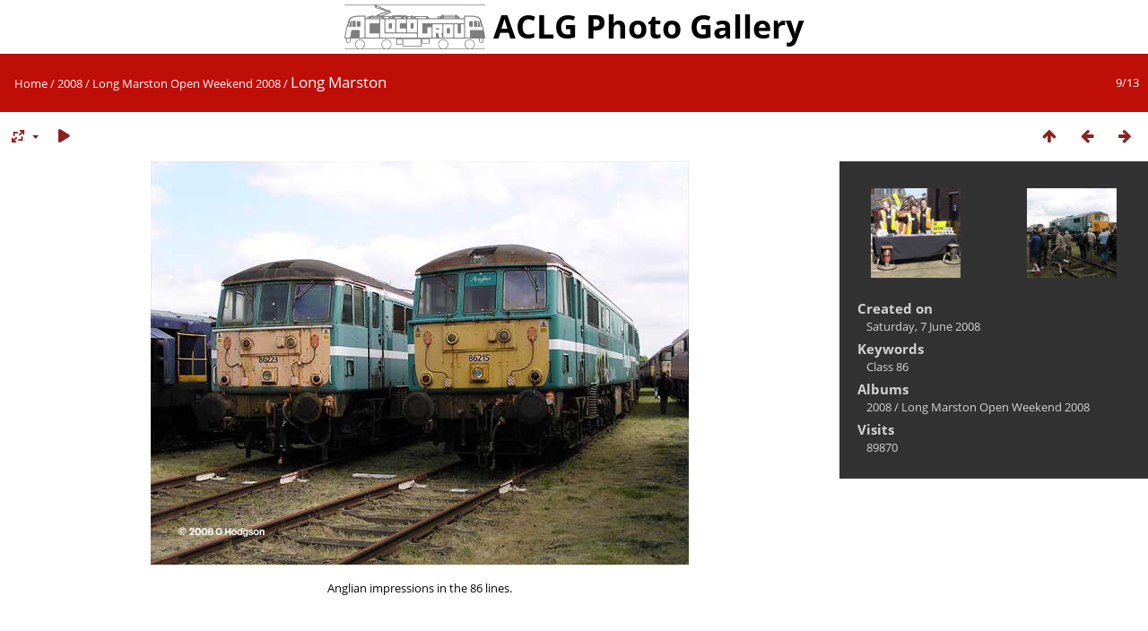

--- FILE ---
content_type: text/html; charset=utf-8
request_url: https://aclocogroup.co.uk/gallery/picture.php?/1288/category/240
body_size: 3031
content:
<!DOCTYPE html>
<html lang=en dir=ltr>
<head>
<title>Long Marston</title>
<link rel="shortcut icon" type="image/x-icon" href="themes/default/icon/favicon.ico">
<link rel="stylesheet" type="text/css" href="themes/modus/css/open-sans/open-sans.css"> <link rel="stylesheet" type="text/css" href="_data/combined/1tagv88.css">   <link rel=canonical href="picture.php?/1288">
<meta name=viewport content="width=device-width,initial-scale=1">
<script>if(document.documentElement.offsetWidth>1270)document.documentElement.className='wide'</script>
<meta name="robots" content="follow">

<meta property="og:url" content="https://aclocogroup.co.uk/gallery/picture.php?/1288/category/240">
<meta property="og:type" content="website">
<meta property="og:title" content="Long Marston">
<meta property="og:description" content="Anglian impressions in the 86 lines.">
<meta property="og:image" content="https://aclocogroup.co.uk/gallery/galleries/2008/20080606/20080607_04.jpg">
<meta property="og:image:type" content="image/jpeg">
<meta property="og:site_name" content="AC Locomotive Group - Photo Gallery">

<meta name="generator" content="Piwigo (aka PWG), see piwigo.org">

<meta name="keywords" content="Class 86">
<meta name="description" content="Anglian impressions in the 86 lines. - Long Marston">


</head>

<body id=thePicturePage class="section-categories category-240 image-1288  modus-withPageBanner" data-infos='{"section":"categories","category_id":"240","image_id":"1288"}'>
<div id="theHeader"><h1><a href="/index.php"><img src="/images/images/logo300.gif"></a> ACLG Photo Gallery</h1></div>
<div id="content">



<div class=titrePage id=imageHeaderBar><div class="imageNumber">9/13</div>
	<div class="browsePath">
		<a href="/gallery/">Home</a> / <a href="index.php?/category/205">2008</a> / <a href="index.php?/category/240">Long Marston Open Weekend 2008</a><span class="browsePathSeparator"> / </span><h2>Long Marston</h2>
	</div>
</div>

<div id="imageToolBar">

<div class="navigationButtons">
<a href="index.php?/category/240" title="Thumbnails" class="pwg-state-default pwg-button"><span class="pwg-icon pwg-icon-arrow-n"></span><span class="pwg-button-text">Thumbnails</span></a><a href="picture.php?/1287/category/240" title="Previous : Long Marston" class="pwg-state-default pwg-button"><span class="pwg-icon pwg-icon-arrow-w"></span><span class="pwg-button-text">Previous</span></a><a href="picture.php?/1289/category/240" title="Next : Long Marston" class="pwg-state-default pwg-button pwg-button-icon-right"><span class="pwg-icon pwg-icon-arrow-e"></span><span class="pwg-button-text">Next</span></a></div>

<div class=actionButtonsWrapper><a id=imageActionsSwitch class=pwg-button><span class="pwg-icon pwg-icon-ellipsis"></span></a><div class="actionButtons">
<a id="derivativeSwitchLink" title="Photo sizes" class="pwg-state-default pwg-button" rel="nofollow"><span class="pwg-icon pwg-icon-sizes"></span><span class="pwg-button-text">Photo sizes</span></a><div id="derivativeSwitchBox" class="switchBox"><div class="switchBoxTitle">Photo sizes</div><span class="switchCheck" id="derivativeChecked2small" style="visibility:hidden">&#x2714; </span><a href="javascript:changeImgSrc('_data/i/galleries/2008/20080606/20080607_04-2s.jpg','2small','2small')">XXS - tiny<span class="derivativeSizeDetails"> (240 x 180)</span></a><br><span class="switchCheck" id="derivativeCheckedxsmall" style="visibility:hidden">&#x2714; </span><a href="javascript:changeImgSrc('_data/i/galleries/2008/20080606/20080607_04-xs.jpg','xsmall','xsmall')">XS - extra small<span class="derivativeSizeDetails"> (432 x 324)</span></a><br><span class="switchCheck" id="derivativeCheckedsmall" style="visibility:hidden">&#x2714; </span><a href="javascript:changeImgSrc('i.php?/galleries/2008/20080606/20080607_04-sm.jpg','small','small')">S - small<span class="derivativeSizeDetails"> (576 x 432)</span></a><br><span class="switchCheck" id="derivativeCheckedOriginal">&#x2714; </span><a href="javascript:changeImgSrc('./galleries/2008/20080606/20080607_04.jpg','medium','Original')">Original<span class="derivativeSizeDetails"> (600 x 450)</span></a><br></div>
<a href="picture.php?/1288/category/240&amp;slideshow=" title="slideshow" class="pwg-state-default pwg-button" rel="nofollow"><span class="pwg-icon pwg-icon-slideshow"></span><span class="pwg-button-text">slideshow</span></a></div></div>
</div>
<div id="theImageAndInfos">
<div id="theImage">


<noscript><img src="./galleries/2008/20080606/20080607_04.jpg" width="600" height="450" alt="20080607_04.jpg" id="theMainImage" usemap="#mapOriginal" title="Anglian impressions in the 86 lines." itemprop=contentURL></noscript>

  <img class="file-ext-jpg path-ext-jpg" src="./galleries/2008/20080606/20080607_04.jpg"width="600" height="450" alt="20080607_04.jpg" id="theMainImage" usemap="#mapOriginal" title="Anglian impressions in the 86 lines.">
  <img class="img-loader-derivatives" src="themes/default/images/ajax_loader.gif" style="width:auto;height:auto;" />

<map name="map2small"><area shape=rect coords="0,0,60,180" href="picture.php?/1287/category/240" title="Previous : Long Marston" alt="Long Marston"><area shape=rect coords="60,0,179,45" href="index.php?/category/240" title="Thumbnails" alt="Thumbnails"><area shape=rect coords="180,0,240,180" href="picture.php?/1289/category/240" title="Next : Long Marston" alt="Long Marston"></map><map name="mapxsmall"><area shape=rect coords="0,0,108,324" href="picture.php?/1287/category/240" title="Previous : Long Marston" alt="Long Marston"><area shape=rect coords="108,0,322,81" href="index.php?/category/240" title="Thumbnails" alt="Thumbnails"><area shape=rect coords="324,0,432,324" href="picture.php?/1289/category/240" title="Next : Long Marston" alt="Long Marston"></map><map name="mapsmall"><area shape=rect coords="0,0,144,432" href="picture.php?/1287/category/240" title="Previous : Long Marston" alt="Long Marston"><area shape=rect coords="144,0,429,108" href="index.php?/category/240" title="Thumbnails" alt="Thumbnails"><area shape=rect coords="433,0,576,432" href="picture.php?/1289/category/240" title="Next : Long Marston" alt="Long Marston"></map><map name="mapOriginal"><area shape=rect coords="0,0,150,450" href="picture.php?/1287/category/240" title="Previous : Long Marston" alt="Long Marston"><area shape=rect coords="150,0,447,112" href="index.php?/category/240" title="Thumbnails" alt="Thumbnails"><area shape=rect coords="451,0,600,450" href="picture.php?/1289/category/240" title="Next : Long Marston" alt="Long Marston"></map>

<p class="imageComment">Anglian impressions in the 86 lines.</p>

</div><div id="infoSwitcher"></div><div id="imageInfos">
	<div class="navThumbs">
			<a class="navThumb" id="linkPrev" href="picture.php?/1287/category/240" title="Previous : Long Marston" rel="prev">
				<span class="thumbHover prevThumbHover"></span>
        <img class="" src="_data/i/galleries/2008/20080606/20080607_03-sq.jpg" alt="Long Marston">
			</a>
			<a class="navThumb" id="linkNext" href="picture.php?/1289/category/240" title="Next : Long Marston" rel="next">
				<span class="thumbHover nextThumbHover"></span>
				<img class="" src="_data/i/galleries/2008/20080606/20080607_05-sq.jpg" alt="Long Marston">
			</a>
	</div>

<dl id="standard" class="imageInfoTable">
<div id="datecreate" class="imageInfo"><dt>Created on</dt><dd><a href="index.php?/created-monthly-list-2008-06-07" rel="nofollow">Saturday, 7 June 2008</a></dd></div><div id="Tags" class="imageInfo"><dt>Keywords</dt><dd><a href="index.php?/tags/17-class_86">Class 86</a></dd></div><div id="Categories" class="imageInfo"><dt>Albums</dt><dd><ul><li><a href="index.php?/category/205">2008</a> / <a href="index.php?/category/240">Long Marston Open Weekend 2008</a></li></ul></dd></div><div id="Visits" class="imageInfo"><dt>Visits</dt><dd>89870</dd></div>

</dl>

</div>
</div>


</div>
<div id="copyright">
	Powered by	<a href="https://piwigo.org">Piwigo</a>
	
<script type="text/javascript" src="_data/combined/pt3xhi.js"></script>
<script type="text/javascript">//<![CDATA[

RVAS = {
derivatives: [
{w:240,h:180,url:'_data/i/galleries/2008/20080606/20080607_04-2s.jpg',type:'2small'},{w:432,h:324,url:'_data/i/galleries/2008/20080606/20080607_04-xs.jpg',type:'xsmall'},{w:576,h:432,url:'i.php?/galleries/2008/20080606/20080607_04-sm.jpg',type:'small'},{w:600,h:450,url:'./galleries/2008/20080606/20080607_04.jpg',type:'Original'}],
cp: '/gallery/'
}
rvas_choose();
document.onkeydown = function(e){e=e||window.event;if (e.altKey) return true;var target=e.target||e.srcElement;if (target && target.type) return true;	var keyCode=e.keyCode||e.which, docElem=document.documentElement, url;switch(keyCode){case 63235: case 39: if (e.ctrlKey || docElem.scrollLeft==docElem.scrollWidth-docElem.clientWidth)url="picture.php?/1289/category/240"; break;case 63234: case 37: if (e.ctrlKey || docElem.scrollLeft==0)url="picture.php?/1287/category/240"; break;case 36: if (e.ctrlKey)url="picture.php?/735/category/240"; break;case 35: if (e.ctrlKey)url="picture.php?/1292/category/240"; break;case 38: if (e.ctrlKey)url="index.php?/category/240"; break;}if (url) {window.location=url.replace("&amp;","&"); return false;}return true;}
function changeImgSrc(url,typeSave,typeMap)
{
	var theImg = document.getElementById("theMainImage");
	if (theImg)
	{
		theImg.removeAttribute("width");theImg.removeAttribute("height");
		theImg.src = url;
		theImg.useMap = "#map"+typeMap;
	}
	jQuery('#derivativeSwitchBox .switchCheck').css('visibility','hidden');
	jQuery('#derivativeChecked'+typeMap).css('visibility','visible');
	document.cookie = 'picture_deriv='+typeSave+';path=/gallery/';
}
(window.SwitchBox=window.SwitchBox||[]).push("#derivativeSwitchLink", "#derivativeSwitchBox");
//]]></script>
<script type="text/javascript">
(function() {
var s,after = document.getElementsByTagName('script')[document.getElementsByTagName('script').length-1];
s=document.createElement('script'); s.type='text/javascript'; s.async=true; s.src='_data/combined/icj7lh.js';
after = after.parentNode.insertBefore(s, after);
})();
</script>
</div></body>
</html>